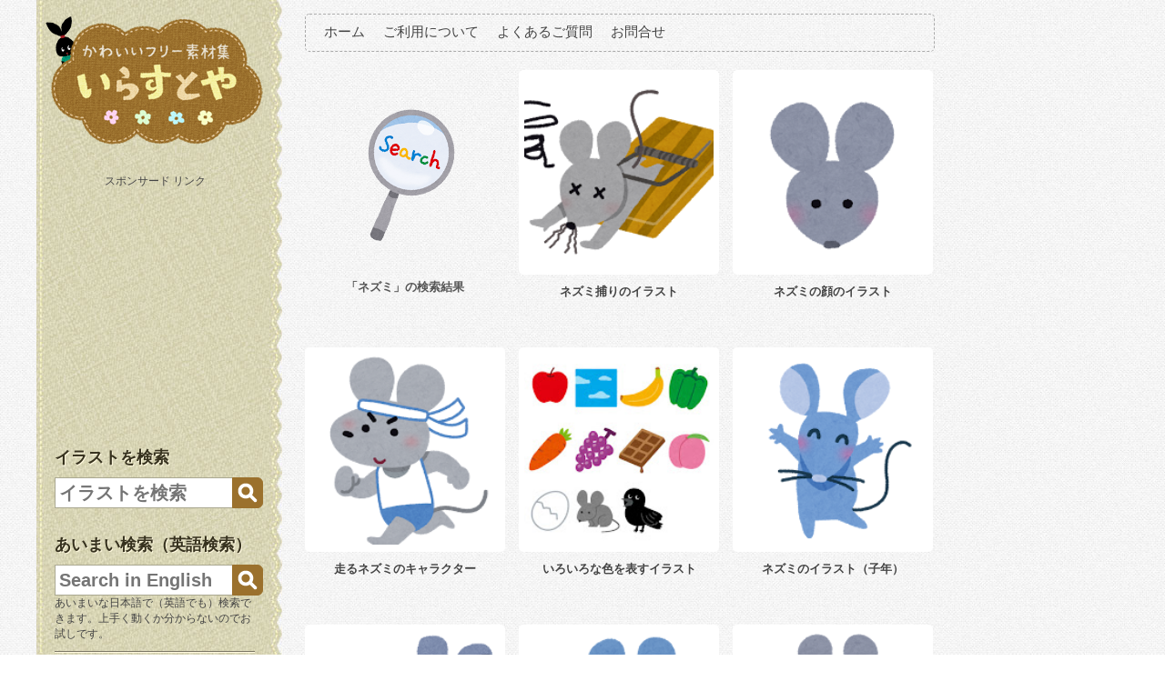

--- FILE ---
content_type: text/html; charset=utf-8
request_url: https://www.google.com/recaptcha/api2/aframe
body_size: 267
content:
<!DOCTYPE HTML><html><head><meta http-equiv="content-type" content="text/html; charset=UTF-8"></head><body><script nonce="rPPIH6l2rdwyCCgI5xBiQQ">/** Anti-fraud and anti-abuse applications only. See google.com/recaptcha */ try{var clients={'sodar':'https://pagead2.googlesyndication.com/pagead/sodar?'};window.addEventListener("message",function(a){try{if(a.source===window.parent){var b=JSON.parse(a.data);var c=clients[b['id']];if(c){var d=document.createElement('img');d.src=c+b['params']+'&rc='+(localStorage.getItem("rc::a")?sessionStorage.getItem("rc::b"):"");window.document.body.appendChild(d);sessionStorage.setItem("rc::e",parseInt(sessionStorage.getItem("rc::e")||0)+1);localStorage.setItem("rc::h",'1769547683763');}}}catch(b){}});window.parent.postMessage("_grecaptcha_ready", "*");}catch(b){}</script></body></html>

--- FILE ---
content_type: text/javascript; charset=UTF-8
request_url: https://www.irasutoya.com/feeds/posts/summary/?callback=jsonp1769547682206&max-results=10&alt=json-in-script
body_size: 5551
content:
// API callback
jsonp1769547682206({"version":"1.0","encoding":"UTF-8","feed":{"xmlns":"http://www.w3.org/2005/Atom","xmlns$openSearch":"http://a9.com/-/spec/opensearchrss/1.0/","xmlns$blogger":"http://schemas.google.com/blogger/2008","xmlns$georss":"http://www.georss.org/georss","xmlns$gd":"http://schemas.google.com/g/2005","xmlns$thr":"http://purl.org/syndication/thread/1.0","id":{"$t":"tag:blogger.com,1999:blog-8749391503645026985"},"updated":{"$t":"2026-01-24T09:27:04.085+09:00"},"category":[{"term":"リクエスト"},{"term":"こども"},{"term":"職業"},{"term":"病気"},{"term":"ポーズ"},{"term":"会社"},{"term":"お金"},{"term":"道具"},{"term":"ビジネス"},{"term":"学校"},{"term":"ファッション"},{"term":"医療"},{"term":"事故"},{"term":"違反"},{"term":"食べ物"},{"term":"趣味"},{"term":"スポーツ"},{"term":"建物"},{"term":"スイーツ"},{"term":"旅行"},{"term":"おもちゃ"},{"term":"家族"},{"term":"家電"},{"term":"キャラクター"},{"term":"文字"},{"term":"料理"},{"term":"動物キャラ"},{"term":"医療機器"},{"term":"機械"},{"term":"マーク"},{"term":"ショッピング"},{"term":"音楽"},{"term":"飲み物"},{"term":"日本"},{"term":"車"},{"term":"コンピューター"},{"term":"パーティ"},{"term":"家具"},{"term":"スマートフォン"},{"term":"老人"},{"term":"マナー"},{"term":"食事"},{"term":"乗り物"},{"term":"若者"},{"term":"動物"},{"term":"生活"},{"term":"インターネット"},{"term":"友達"},{"term":"夏"},{"term":"魚"},{"term":"軽食"},{"term":"災害"},{"term":"野菜"},{"term":"お正月"},{"term":"人体"},{"term":"受験"},{"term":"恋愛"},{"term":"運動"},{"term":"冬"},{"term":"科学"},{"term":"表情"},{"term":"美術"},{"term":"掃除"},{"term":"似顔絵"},{"term":"睡眠"},{"term":"ペット"},{"term":"美容"},{"term":"戦争"},{"term":"世界"},{"term":"ファンタジー"},{"term":"本"},{"term":"風景"},{"term":"犬"},{"term":"就活"},{"term":"虫"},{"term":"花"},{"term":"あかちゃん"},{"term":"植物"},{"term":"鳥"},{"term":"海"},{"term":"文房具"},{"term":"食材"},{"term":"お風呂"},{"term":"フルーツ"},{"term":"干支"},{"term":"お年賀状"},{"term":"マスク"},{"term":"調味料"},{"term":"猫"},{"term":"物語"},{"term":"介護"},{"term":"南国"},{"term":"ウェディング"},{"term":"ランドマーク"},{"term":"環境問題"},{"term":"髪"},{"term":"スポーツ用具"},{"term":"書類"},{"term":"クリスマス"},{"term":"夏休み"},{"term":"怪我"},{"term":"テンプレート"},{"term":"メディア"},{"term":"食器"},{"term":"お祭り"},{"term":"政治"},{"term":"中年"},{"term":"座布団"},{"term":"映画"},{"term":"メッセージ"},{"term":"電車"},{"term":"ゴミ"},{"term":"楽器"},{"term":"パン"},{"term":"宗教"},{"term":"幼稚園"},{"term":"エネルギー"},{"term":"引越し"},{"term":"農業"},{"term":"自転車"},{"term":"オリンピック"},{"term":"飾り"},{"term":"お寿司"},{"term":"POP"},{"term":"食べ物キャラ"},{"term":"ダンス"},{"term":"体育"},{"term":"梅雨"},{"term":"棒人間"},{"term":"周辺機器"},{"term":"メタボリック"},{"term":"お葬式"},{"term":"思い出"},{"term":"歯"},{"term":"集合"},{"term":"運動会"},{"term":"春"},{"term":"室内"},{"term":"流通"},{"term":"カフェ"},{"term":"お誕生日"},{"term":"英語"},{"term":"宇宙"},{"term":"バレンタイン"},{"term":"サッカー"},{"term":"野球"},{"term":"吹奏楽"},{"term":"トイレ"},{"term":"秋"},{"term":"歌"},{"term":"卒業式"},{"term":"夏バテ"},{"term":"健康診断"},{"term":"爬虫類両生類"},{"term":"フレーム"},{"term":"新社会人"},{"term":"天気"},{"term":"洗濯"},{"term":"ハロウィン"},{"term":"お弁当"},{"term":"ぴょこ"},{"term":"文化祭"},{"term":"ライン"},{"term":"古代生物"},{"term":"ゴールデンウィーク"},{"term":"深海"},{"term":"漁業"},{"term":"貝"},{"term":"あいさつ"},{"term":"裁縫"},{"term":"人体キャラ"},{"term":"お花見"},{"term":"世代"},{"term":"地図"},{"term":"こども職業"},{"term":"甲殻類"},{"term":"仏像"},{"term":"花火"},{"term":"初詣"},{"term":"年の瀬"},{"term":"人工知能"},{"term":"新学期"},{"term":"スープ"},{"term":"給食"},{"term":"地域キャラ"},{"term":"音楽家"},{"term":"入学式"},{"term":"忘年会"},{"term":"恐竜"},{"term":"禁止"},{"term":"紅葉"},{"term":"こどもの日"},{"term":"林業"},{"term":"VR"},{"term":"父の日"},{"term":"忍者"},{"term":"書道"},{"term":"日焼け"},{"term":"母の日"},{"term":"祝日"},{"term":"節分"},{"term":"クジライルカ"},{"term":"LGBT"},{"term":"ペンギン"},{"term":"ヨガ"},{"term":"動物の顔"},{"term":"パラリンピック"},{"term":"大晦日"},{"term":"乗り物キャラ"},{"term":"おにぎり"},{"term":"ことわざ"},{"term":"七夕"},{"term":"ホワイトデー"},{"term":"暑中見舞い"},{"term":"陸上"},{"term":"野菜の切り方"},{"term":"星座"},{"term":"ワンピース"},{"term":"成人式"},{"term":"ゆめかわ"},{"term":"敬老の日"},{"term":"ひな祭り"},{"term":"お月見"},{"term":"パターン"},{"term":"アマビエ"},{"term":"伝言メモ"},{"term":"顔アイコン"},{"term":"イースター"},{"term":"勤労感謝の日"},{"term":"一筆箋"},{"term":"トランプ"},{"term":"七五三"},{"term":"書体"},{"term":"メッセージカード"},{"term":"エイプリルフール"},{"term":"ペンキ書体"},{"term":"白抜き書体"},{"term":"宣伝"},{"term":"旗"}],"title":{"type":"text","$t":"かわいいフリー素材集"},"subtitle":{"type":"html","$t":"無料で使えるかわいいイラストの素材集です。個人利用・商用利用ともに完全無料！年賀状やクリスマスやキャラクターのイラストなど、使いやすいイラストが盛りだくさん。透過PNG形式で、組み合わせも簡単です。"},"link":[{"rel":"http://schemas.google.com/g/2005#feed","type":"application/atom+xml","href":"https:\/\/www.irasutoya.com\/feeds\/posts\/summary"},{"rel":"self","type":"application/atom+xml","href":"https:\/\/www.blogger.com\/feeds\/8749391503645026985\/posts\/summary?alt=json-in-script\u0026max-results=10"},{"rel":"alternate","type":"text/html","href":"https:\/\/www.irasutoya.com\/"},{"rel":"hub","href":"http://pubsubhubbub.appspot.com/"},{"rel":"next","type":"application/atom+xml","href":"https:\/\/www.blogger.com\/feeds\/8749391503645026985\/posts\/summary?alt=json-in-script\u0026start-index=11\u0026max-results=10"}],"author":[{"name":{"$t":"Unknown"},"email":{"$t":"noreply@blogger.com"},"gd$image":{"rel":"http://schemas.google.com/g/2005#thumbnail","width":"16","height":"16","src":"https:\/\/img1.blogblog.com\/img\/b16-rounded.gif"}}],"generator":{"version":"7.00","uri":"http://www.blogger.com","$t":"Blogger"},"openSearch$totalResults":{"$t":"25397"},"openSearch$startIndex":{"$t":"1"},"openSearch$itemsPerPage":{"$t":"10"},"entry":[{"id":{"$t":"tag:blogger.com,1999:blog-8749391503645026985.post-2032737603916690753"},"published":{"$t":"2025-12-19T18:57:00.000+09:00"},"updated":{"$t":"2025-12-19T18:57:00.111+09:00"},"category":[{"scheme":"http://www.blogger.com/atom/ns#","term":"おもちゃ"},{"scheme":"http://www.blogger.com/atom/ns#","term":"お正月"},{"scheme":"http://www.blogger.com/atom/ns#","term":"キャラクター"},{"scheme":"http://www.blogger.com/atom/ns#","term":"ファンタジー"},{"scheme":"http://www.blogger.com/atom/ns#","term":"干支"}],"title":{"type":"text","$t":"凧揚げをするケンタウロスのイラスト（干支）"},"summary":{"type":"text","$t":"\n\n「夢」と書かれた大きな凧を空にあげるケンタウロスとケンタウロスの余りのイラストです。"},"link":[{"rel":"edit","type":"application/atom+xml","href":"https:\/\/www.blogger.com\/feeds\/8749391503645026985\/posts\/default\/2032737603916690753"},{"rel":"self","type":"application/atom+xml","href":"https:\/\/www.blogger.com\/feeds\/8749391503645026985\/posts\/default\/2032737603916690753"},{"rel":"alternate","type":"text/html","href":"https:\/\/www.irasutoya.com\/2025\/12\/centaur-takoage.html","title":"凧揚げをするケンタウロスのイラスト（干支）"}],"author":[{"name":{"$t":"Unknown"},"email":{"$t":"noreply@blogger.com"},"gd$image":{"rel":"http://schemas.google.com/g/2005#thumbnail","width":"16","height":"16","src":"https:\/\/img1.blogblog.com\/img\/b16-rounded.gif"}}],"media$thumbnail":{"xmlns$media":"http://search.yahoo.com/mrss/","url":"https:\/\/blogger.googleusercontent.com\/img\/b\/R29vZ2xl\/AVvXsEg_709pv3ivAa6eP7CojHL5osXu_D6ew1wa5kicPstbxv4yBGMAsxNvhA7UeiAqhmMGYVMT_rHRPSHsKYJiI5A-gWzOgZlfxeMKFrJfNYvyM68N0_TFYmykEE4IRf1kdHhedpBuXGIdGbD7Mwf8D88j-Niv7RDSMFpzgZoDhq_tD4FKDsKQ5l6Ci16-d4Fe\/s72-c\/eto_centaur_takoage.png","height":"72","width":"72"}},{"id":{"$t":"tag:blogger.com,1999:blog-8749391503645026985.post-8684866433147090364"},"published":{"$t":"2025-12-19T18:46:00.000+09:00"},"updated":{"$t":"2025-12-19T18:46:00.112+09:00"},"category":[{"scheme":"http://www.blogger.com/atom/ns#","term":"お正月"},{"scheme":"http://www.blogger.com/atom/ns#","term":"キャラクター"},{"scheme":"http://www.blogger.com/atom/ns#","term":"ファンタジー"},{"scheme":"http://www.blogger.com/atom/ns#","term":"干支"},{"scheme":"http://www.blogger.com/atom/ns#","term":"書道"}],"title":{"type":"text","$t":"書き初めをするケンタウロスのイラスト（干支）"},"summary":{"type":"text","$t":"\n\n「夢」という文字を大きな筆で書くケンタウロスとケンタウロスの余りのイラストです。\n"},"link":[{"rel":"edit","type":"application/atom+xml","href":"https:\/\/www.blogger.com\/feeds\/8749391503645026985\/posts\/default\/8684866433147090364"},{"rel":"self","type":"application/atom+xml","href":"https:\/\/www.blogger.com\/feeds\/8749391503645026985\/posts\/default\/8684866433147090364"},{"rel":"alternate","type":"text/html","href":"https:\/\/www.irasutoya.com\/2025\/12\/centaur-kakizome.html","title":"書き初めをするケンタウロスのイラスト（干支）"}],"author":[{"name":{"$t":"Unknown"},"email":{"$t":"noreply@blogger.com"},"gd$image":{"rel":"http://schemas.google.com/g/2005#thumbnail","width":"16","height":"16","src":"https:\/\/img1.blogblog.com\/img\/b16-rounded.gif"}}],"media$thumbnail":{"xmlns$media":"http://search.yahoo.com/mrss/","url":"https:\/\/blogger.googleusercontent.com\/img\/b\/R29vZ2xl\/AVvXsEixD8rnnXMsjG15ScKW90zuL3Px4aVaqsoStbBhISZZaCtIo5Ho04SDsntsj8f-N8UeMgR77kaGcIdX8XMtkB6A6qEjwiCAHwrEdLX95TZq96lnh0SrXgBZINasX5-LL86G4abFd8OUviaR6_itm4PZ9UTW3LTdweAPOrVsGMWTGLlsIxneZRbEWk0RX6O0\/s72-c\/eto_centaur_kakizome.png","height":"72","width":"72"}},{"id":{"$t":"tag:blogger.com,1999:blog-8749391503645026985.post-5949242198463169171"},"published":{"$t":"2025-12-19T18:15:00.000+09:00"},"updated":{"$t":"2025-12-19T18:15:00.106+09:00"},"category":[{"scheme":"http://www.blogger.com/atom/ns#","term":"お正月"},{"scheme":"http://www.blogger.com/atom/ns#","term":"キャラクター"},{"scheme":"http://www.blogger.com/atom/ns#","term":"ファンタジー"},{"scheme":"http://www.blogger.com/atom/ns#","term":"干支"}],"title":{"type":"text","$t":"羽根つきをするケンタウロスのイラスト（干支）"},"summary":{"type":"text","$t":"\n羽子板で羽根突き遊びをするケンタウロスのイラストです。\n"},"link":[{"rel":"edit","type":"application/atom+xml","href":"https:\/\/www.blogger.com\/feeds\/8749391503645026985\/posts\/default\/5949242198463169171"},{"rel":"self","type":"application/atom+xml","href":"https:\/\/www.blogger.com\/feeds\/8749391503645026985\/posts\/default\/5949242198463169171"},{"rel":"alternate","type":"text/html","href":"https:\/\/www.irasutoya.com\/2025\/12\/centaur-hagoita.html","title":"羽根つきをするケンタウロスのイラスト（干支）"}],"author":[{"name":{"$t":"Unknown"},"email":{"$t":"noreply@blogger.com"},"gd$image":{"rel":"http://schemas.google.com/g/2005#thumbnail","width":"16","height":"16","src":"https:\/\/img1.blogblog.com\/img\/b16-rounded.gif"}}],"media$thumbnail":{"xmlns$media":"http://search.yahoo.com/mrss/","url":"https:\/\/blogger.googleusercontent.com\/img\/b\/R29vZ2xl\/AVvXsEjVNXsNAi5adG8cBxNtFCYy6LJiCLnjrbdS9sezxOGr_jYVMLvsrLKGMtDD80BqUi_P0z-0h4xdEYowtxV36nQQsx0iJ8Z5C8FwZTETVWHeRapAlQUzIX_L5hhxDYkKfX6VzkDeeNbBYhX3tir_GQgIrEWbVwdf5Pv80Tlapw-mYTNYSUY-RrPjP0Pwu19x\/s72-c\/eto_centaur_hagoita.png","height":"72","width":"72"}},{"id":{"$t":"tag:blogger.com,1999:blog-8749391503645026985.post-2770811055251700732"},"published":{"$t":"2025-12-19T17:56:00.000+09:00"},"updated":{"$t":"2025-12-19T17:56:00.288+09:00"},"category":[{"scheme":"http://www.blogger.com/atom/ns#","term":"お正月"},{"scheme":"http://www.blogger.com/atom/ns#","term":"キャラクター"},{"scheme":"http://www.blogger.com/atom/ns#","term":"ファンタジー"},{"scheme":"http://www.blogger.com/atom/ns#","term":"初詣"},{"scheme":"http://www.blogger.com/atom/ns#","term":"干支"}],"title":{"type":"text","$t":"初日の出とケンタウロスのイラスト（干支）"},"summary":{"type":"text","$t":"\n富士山と初日の出とガッツポーズを取るケンタウロスのイラストです。\n"},"link":[{"rel":"edit","type":"application/atom+xml","href":"https:\/\/www.blogger.com\/feeds\/8749391503645026985\/posts\/default\/2770811055251700732"},{"rel":"self","type":"application/atom+xml","href":"https:\/\/www.blogger.com\/feeds\/8749391503645026985\/posts\/default\/2770811055251700732"},{"rel":"alternate","type":"text/html","href":"https:\/\/www.irasutoya.com\/2025\/12\/centaur-hatsuhinode.html","title":"初日の出とケンタウロスのイラスト（干支）"}],"author":[{"name":{"$t":"Unknown"},"email":{"$t":"noreply@blogger.com"},"gd$image":{"rel":"http://schemas.google.com/g/2005#thumbnail","width":"16","height":"16","src":"https:\/\/img1.blogblog.com\/img\/b16-rounded.gif"}}],"media$thumbnail":{"xmlns$media":"http://search.yahoo.com/mrss/","url":"https:\/\/blogger.googleusercontent.com\/img\/b\/R29vZ2xl\/AVvXsEjoFRF1P_d0bqMCWEEYe7Gjy2CLTNDcPCsNwvjuuvIZOiGP6mnAoakFCX_KK2zpHwDuF7AMd8kCK_wpBSTeOuhe-US_dABPeNJckWIg_qTb2y4caOYK4fDoVTNhyhdd_lTwSN1GdGuCV0cOndhTrMmMEMhOEwglex47eQHvd9cZZfvjTBz93Qi5KYgQdtsk\/s72-c\/eto_centaur_hatsuhinode.png","height":"72","width":"72"}},{"id":{"$t":"tag:blogger.com,1999:blog-8749391503645026985.post-4408086836105468009"},"published":{"$t":"2025-12-19T17:40:00.000+09:00"},"updated":{"$t":"2025-12-19T17:40:27.210+09:00"},"category":[{"scheme":"http://www.blogger.com/atom/ns#","term":"お正月"},{"scheme":"http://www.blogger.com/atom/ns#","term":"キャラクター"},{"scheme":"http://www.blogger.com/atom/ns#","term":"ファンタジー"},{"scheme":"http://www.blogger.com/atom/ns#","term":"初詣"},{"scheme":"http://www.blogger.com/atom/ns#","term":"干支"}],"title":{"type":"text","$t":"破魔矢とケンタウロスのイラスト（干支）"},"summary":{"type":"text","$t":"\n破魔矢に乗って飛んでいく鏡餅を持つケンタウロスのイラストです。\n"},"link":[{"rel":"edit","type":"application/atom+xml","href":"https:\/\/www.blogger.com\/feeds\/8749391503645026985\/posts\/default\/4408086836105468009"},{"rel":"self","type":"application/atom+xml","href":"https:\/\/www.blogger.com\/feeds\/8749391503645026985\/posts\/default\/4408086836105468009"},{"rel":"alternate","type":"text/html","href":"https:\/\/www.irasutoya.com\/2025\/12\/centaur-hamaya.html","title":"破魔矢とケンタウロスのイラスト（干支）"}],"author":[{"name":{"$t":"Unknown"},"email":{"$t":"noreply@blogger.com"},"gd$image":{"rel":"http://schemas.google.com/g/2005#thumbnail","width":"16","height":"16","src":"https:\/\/img1.blogblog.com\/img\/b16-rounded.gif"}}],"media$thumbnail":{"xmlns$media":"http://search.yahoo.com/mrss/","url":"https:\/\/blogger.googleusercontent.com\/img\/b\/R29vZ2xl\/AVvXsEgiW1X_cW1H0OQY_Sboa00bxaEgzxUU8KezraRbQjedcLhYYP_umENHJVh4L-YoSi5MbE2EJcaGJswEUSQDunXwEIbir_rf2S1jz5glaGOC23d9Gv83PeFYt-USLwj8CmbOHHaVGEuK7I8YJjVqbLm-yAMrzdsl0ao3fsvHTZZKjgumMyEUc_8dzGwt1yFH\/s72-c\/eto_centaur_hamaya.png","height":"72","width":"72"}},{"id":{"$t":"tag:blogger.com,1999:blog-8749391503645026985.post-2942449192755922542"},"published":{"$t":"2025-12-19T16:45:00.000+09:00"},"updated":{"$t":"2025-12-19T16:45:40.643+09:00"},"category":[{"scheme":"http://www.blogger.com/atom/ns#","term":"お正月"},{"scheme":"http://www.blogger.com/atom/ns#","term":"キャラクター"},{"scheme":"http://www.blogger.com/atom/ns#","term":"ファンタジー"},{"scheme":"http://www.blogger.com/atom/ns#","term":"干支"}],"title":{"type":"text","$t":"餅つきをするケンタウロスのイラスト（干支）"},"summary":{"type":"text","$t":"\n臼と杵でお餅つきをするケンタウロスとケンタウロスの余りのイラストです。\n"},"link":[{"rel":"edit","type":"application/atom+xml","href":"https:\/\/www.blogger.com\/feeds\/8749391503645026985\/posts\/default\/2942449192755922542"},{"rel":"self","type":"application/atom+xml","href":"https:\/\/www.blogger.com\/feeds\/8749391503645026985\/posts\/default\/2942449192755922542"},{"rel":"alternate","type":"text/html","href":"https:\/\/www.irasutoya.com\/2025\/12\/centaur-mochitsuki.html","title":"餅つきをするケンタウロスのイラスト（干支）"}],"author":[{"name":{"$t":"Unknown"},"email":{"$t":"noreply@blogger.com"},"gd$image":{"rel":"http://schemas.google.com/g/2005#thumbnail","width":"16","height":"16","src":"https:\/\/img1.blogblog.com\/img\/b16-rounded.gif"}}],"media$thumbnail":{"xmlns$media":"http://search.yahoo.com/mrss/","url":"https:\/\/blogger.googleusercontent.com\/img\/b\/R29vZ2xl\/AVvXsEhq_l-ctXJr7V5vtML4UKVJ4s5p75h98qOOr917Fz9zO0pnQ-abBWMgB-xzLJq_5gvUS661MXESkD5Z49vx5CZkMQTOzfxC77TKbCd-FAGN7qFYc8wDO-7TlObH5xIQjJ4dwyj6E7xzHn2taja3RE6Lur7YVhC4-F7t-2C9YdaoQsL2CBvWXU3_40GQLx3p\/s72-c\/eto_centaur_mochitsuki.png","height":"72","width":"72"}},{"id":{"$t":"tag:blogger.com,1999:blog-8749391503645026985.post-3746401312126832842"},"published":{"$t":"2025-12-19T15:47:00.000+09:00"},"updated":{"$t":"2025-12-19T15:47:30.086+09:00"},"category":[{"scheme":"http://www.blogger.com/atom/ns#","term":"お正月"},{"scheme":"http://www.blogger.com/atom/ns#","term":"キャラクター"},{"scheme":"http://www.blogger.com/atom/ns#","term":"ファンタジー"},{"scheme":"http://www.blogger.com/atom/ns#","term":"干支"}],"title":{"type":"text","$t":"正月飾りを持つケンタウロスのイラスト（干支）"},"summary":{"type":"text","$t":"\n大きな正月飾りに頭を通してポーズを取るケンタウロスのイラストです。\n"},"link":[{"rel":"edit","type":"application/atom+xml","href":"https:\/\/www.blogger.com\/feeds\/8749391503645026985\/posts\/default\/3746401312126832842"},{"rel":"self","type":"application/atom+xml","href":"https:\/\/www.blogger.com\/feeds\/8749391503645026985\/posts\/default\/3746401312126832842"},{"rel":"alternate","type":"text/html","href":"https:\/\/www.irasutoya.com\/2025\/12\/centaur-kazari.html","title":"正月飾りを持つケンタウロスのイラスト（干支）"}],"author":[{"name":{"$t":"Unknown"},"email":{"$t":"noreply@blogger.com"},"gd$image":{"rel":"http://schemas.google.com/g/2005#thumbnail","width":"16","height":"16","src":"https:\/\/img1.blogblog.com\/img\/b16-rounded.gif"}}],"media$thumbnail":{"xmlns$media":"http://search.yahoo.com/mrss/","url":"https:\/\/blogger.googleusercontent.com\/img\/b\/R29vZ2xl\/AVvXsEgu9b4qnSo57NgB_vjadjheh3Dib1LXIUf6HhkQ5qloMJm2hWaBurNWR0Ry7pgG_JqG0YPUwBNch2Wvng2oA9prw1Dqz0Pf00dHhFTCaU3l_3UxGaKbVB8l4R7tUM8zG97G8JjpWlcZY6Wwk58Gz9UTP4y2MgIa7H4VfDp-AZkD__4ccnDZS3nW2c-uEwkS\/s72-c\/eto_centaur_kazari.png","height":"72","width":"72"}},{"id":{"$t":"tag:blogger.com,1999:blog-8749391503645026985.post-1597582574093706888"},"published":{"$t":"2025-12-19T13:44:00.001+09:00"},"updated":{"$t":"2025-12-19T13:46:06.748+09:00"},"category":[{"scheme":"http://www.blogger.com/atom/ns#","term":"お正月"},{"scheme":"http://www.blogger.com/atom/ns#","term":"キャラクター"},{"scheme":"http://www.blogger.com/atom/ns#","term":"ダンス"},{"scheme":"http://www.blogger.com/atom/ns#","term":"パーティ"},{"scheme":"http://www.blogger.com/atom/ns#","term":"ファンタジー"},{"scheme":"http://www.blogger.com/atom/ns#","term":"干支"}],"title":{"type":"text","$t":"新年のお祝いをするケンタウロスのイラスト（干支）"},"summary":{"type":"text","$t":"\n楽しそうに扇子を持って踊るケンタウロスとケンタウロスの余りのイラストです。\n"},"link":[{"rel":"edit","type":"application/atom+xml","href":"https:\/\/www.blogger.com\/feeds\/8749391503645026985\/posts\/default\/1597582574093706888"},{"rel":"self","type":"application/atom+xml","href":"https:\/\/www.blogger.com\/feeds\/8749391503645026985\/posts\/default\/1597582574093706888"},{"rel":"alternate","type":"text/html","href":"https:\/\/www.irasutoya.com\/2025\/12\/centaur-happy.html","title":"新年のお祝いをするケンタウロスのイラスト（干支）"}],"author":[{"name":{"$t":"Unknown"},"email":{"$t":"noreply@blogger.com"},"gd$image":{"rel":"http://schemas.google.com/g/2005#thumbnail","width":"16","height":"16","src":"https:\/\/img1.blogblog.com\/img\/b16-rounded.gif"}}],"media$thumbnail":{"xmlns$media":"http://search.yahoo.com/mrss/","url":"https:\/\/blogger.googleusercontent.com\/img\/b\/R29vZ2xl\/AVvXsEiJnqyuH-GnqQM5mmM79WDXbpw6Do-vLr6L8vsOfQT3WNobNTRBxdPP4NdOb3FPEpLlepK9V3W0rCNWGswmwwqSxFHfM-Rdvg-rg36gsSpY3wdZyZ7jZK_OpuVEfNWcD0Mz0nAmR2spfOC4tJg7dvef_feJoiPXjONE8jI_Ayw8mdJHy4H597FcSf6ttFJA\/s72-c\/eto_centaur_happy.png","height":"72","width":"72"}},{"id":{"$t":"tag:blogger.com,1999:blog-8749391503645026985.post-2125693411342560277"},"published":{"$t":"2025-12-19T11:27:00.000+09:00"},"updated":{"$t":"2025-12-19T11:27:07.488+09:00"},"category":[{"scheme":"http://www.blogger.com/atom/ns#","term":"お正月"},{"scheme":"http://www.blogger.com/atom/ns#","term":"キャラクター"},{"scheme":"http://www.blogger.com/atom/ns#","term":"ファンタジー"},{"scheme":"http://www.blogger.com/atom/ns#","term":"干支"}],"title":{"type":"text","$t":"ケンタウロスのイラスト（干支）"},"summary":{"type":"text","$t":"\nお正月に門松の横で新年の挨拶をするケンタウロスのイラストです。\n"},"link":[{"rel":"edit","type":"application/atom+xml","href":"https:\/\/www.blogger.com\/feeds\/8749391503645026985\/posts\/default\/2125693411342560277"},{"rel":"self","type":"application/atom+xml","href":"https:\/\/www.blogger.com\/feeds\/8749391503645026985\/posts\/default\/2125693411342560277"},{"rel":"alternate","type":"text/html","href":"https:\/\/www.irasutoya.com\/2025\/12\/centaur-kadomatsu.html","title":"ケンタウロスのイラスト（干支）"}],"author":[{"name":{"$t":"Unknown"},"email":{"$t":"noreply@blogger.com"},"gd$image":{"rel":"http://schemas.google.com/g/2005#thumbnail","width":"16","height":"16","src":"https:\/\/img1.blogblog.com\/img\/b16-rounded.gif"}}],"media$thumbnail":{"xmlns$media":"http://search.yahoo.com/mrss/","url":"https:\/\/blogger.googleusercontent.com\/img\/b\/R29vZ2xl\/AVvXsEgTx7dRzXwjQ-OJs3uP69saNiVmUSdf3Yd3KxPmfqvEKhJeoTbHU9f7aVYfPAXeLQ8P15vCDr0OMaWqf61S_26vpCc-q8x8c6P49LRxLTIC8LJOgzfrhYT0PxLpKMmVl979WsVV4OxHBGbpW9MbFBeODbNscmnKBDc1DMXiUrBz2zBcb9TmoKZn7yNwkCoR\/s72-c\/eto_centaur_kadomatsu.png","height":"72","width":"72"}},{"id":{"$t":"tag:blogger.com,1999:blog-8749391503645026985.post-7929098324084649070"},"published":{"$t":"2025-12-09T14:00:00.000+09:00"},"updated":{"$t":"2025-12-09T14:00:00.107+09:00"},"category":[{"scheme":"http://www.blogger.com/atom/ns#","term":"お正月"},{"scheme":"http://www.blogger.com/atom/ns#","term":"家族"},{"scheme":"http://www.blogger.com/atom/ns#","term":"干支"}],"title":{"type":"text","$t":"馬の兄弟のイラスト（午年）"},"summary":{"type":"text","$t":"\n三頭の馬のキャラクターが新年のお祝いをしているイラストです。\n"},"link":[{"rel":"edit","type":"application/atom+xml","href":"https:\/\/www.blogger.com\/feeds\/8749391503645026985\/posts\/default\/7929098324084649070"},{"rel":"self","type":"application/atom+xml","href":"https:\/\/www.blogger.com\/feeds\/8749391503645026985\/posts\/default\/7929098324084649070"},{"rel":"alternate","type":"text/html","href":"https:\/\/www.irasutoya.com\/2025\/12\/etotatsukamifubuki.html","title":"馬の兄弟のイラスト（午年）"}],"author":[{"name":{"$t":"Unknown"},"email":{"$t":"noreply@blogger.com"},"gd$image":{"rel":"http://schemas.google.com/g/2005#thumbnail","width":"16","height":"16","src":"https:\/\/img1.blogblog.com\/img\/b16-rounded.gif"}}],"media$thumbnail":{"xmlns$media":"http://search.yahoo.com/mrss/","url":"https:\/\/blogger.googleusercontent.com\/img\/b\/R29vZ2xl\/AVvXsEgZ7DZDIBOW0AKDmvOUBF0EykJTmdH8SLr2ltbm7t-kvzZ-p_1PoCiQ8OqnbYC0zFKaaIcWkDlZT_Roo_g4B92OZ5aw2eE8vljxIJ_dv6oIGzlPAevxysppSwoHMBlu8Uh0D_D4RCSauXkuYNlc28OVv6-5lBgufutwH4qG3NyJ9ealWjT4sCPYhDZLwyTB\/s72-c\/eto_tatsu_kamifubuki.png","height":"72","width":"72"}}]}});